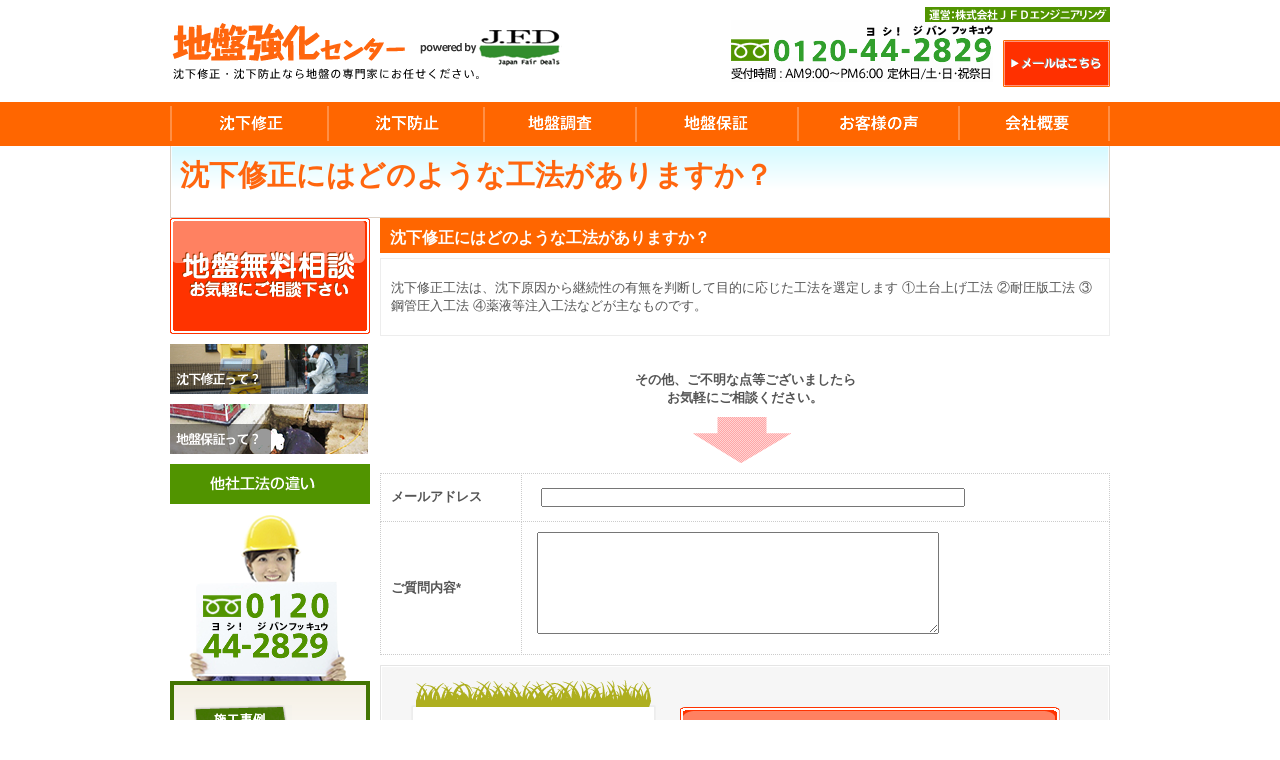

--- FILE ---
content_type: text/html; charset=UTF-8
request_url: https://www.jiban-kyouka.com/faq/%E6%B2%88%E4%B8%8B%E4%BF%AE%E6%AD%A3%E3%81%AB%E3%81%AF%E3%81%A9%E3%81%AE%E3%82%88%E3%81%86%E3%81%AA%E5%B7%A5%E6%B3%95%E3%81%8C%E3%81%82%E3%82%8A%E3%81%BE%E3%81%99%E3%81%8B%EF%BC%9F/
body_size: 22468
content:
<!doctype html>
<html lang="ja" class="no-js">
<head>
<meta charset="UTF-8">

<title>  沈下修正にはどのような工法がありますか？ : 沈下修正・地盤調査の地盤強化センター</title>
<!-- Google Tag Manager -->
<script>(function(w,d,s,l,i){w[l]=w[l]||[];w[l].push({'gtm.start':
new Date().getTime(),event:'gtm.js'});var f=d.getElementsByTagName(s)[0],
j=d.createElement(s),dl=l!='dataLayer'?'&l='+l:'';j.async=true;j.src=
'https://www.googletagmanager.com/gtm.js?id='+i+dl;f.parentNode.insertBefore(j,f);
})(window,document,'script','dataLayer','GTM-NK2RDRD');</script>
<!-- End Google Tag Manager -->
<meta property="og:image" content="https://www.jiban-kyouka.com/wp-content/themes/chinka/img/machseofb.png" />
<link href="//www.google-analytics.com" rel="dns-prefetch">
<link href="https://www.jiban-kyouka.com/wp-content/themes/chinka/img/favicon.ico" rel="shortcut icon">
<meta http-equiv="X-UA-Compatible" content="IE=edge,chrome=1">


<link rel='dns-prefetch' href='//ajax.googleapis.com' />
<link rel='dns-prefetch' href='//cdnjs.cloudflare.com' />
<link rel='dns-prefetch' href='//s.w.org' />
		<script type="text/javascript">
			window._wpemojiSettings = {"baseUrl":"https:\/\/s.w.org\/images\/core\/emoji\/11\/72x72\/","ext":".png","svgUrl":"https:\/\/s.w.org\/images\/core\/emoji\/11\/svg\/","svgExt":".svg","source":{"concatemoji":"https:\/\/www.jiban-kyouka.com\/wp-includes\/js\/wp-emoji-release.min.js?ver=4.9.26"}};
			!function(e,a,t){var n,r,o,i=a.createElement("canvas"),p=i.getContext&&i.getContext("2d");function s(e,t){var a=String.fromCharCode;p.clearRect(0,0,i.width,i.height),p.fillText(a.apply(this,e),0,0);e=i.toDataURL();return p.clearRect(0,0,i.width,i.height),p.fillText(a.apply(this,t),0,0),e===i.toDataURL()}function c(e){var t=a.createElement("script");t.src=e,t.defer=t.type="text/javascript",a.getElementsByTagName("head")[0].appendChild(t)}for(o=Array("flag","emoji"),t.supports={everything:!0,everythingExceptFlag:!0},r=0;r<o.length;r++)t.supports[o[r]]=function(e){if(!p||!p.fillText)return!1;switch(p.textBaseline="top",p.font="600 32px Arial",e){case"flag":return s([55356,56826,55356,56819],[55356,56826,8203,55356,56819])?!1:!s([55356,57332,56128,56423,56128,56418,56128,56421,56128,56430,56128,56423,56128,56447],[55356,57332,8203,56128,56423,8203,56128,56418,8203,56128,56421,8203,56128,56430,8203,56128,56423,8203,56128,56447]);case"emoji":return!s([55358,56760,9792,65039],[55358,56760,8203,9792,65039])}return!1}(o[r]),t.supports.everything=t.supports.everything&&t.supports[o[r]],"flag"!==o[r]&&(t.supports.everythingExceptFlag=t.supports.everythingExceptFlag&&t.supports[o[r]]);t.supports.everythingExceptFlag=t.supports.everythingExceptFlag&&!t.supports.flag,t.DOMReady=!1,t.readyCallback=function(){t.DOMReady=!0},t.supports.everything||(n=function(){t.readyCallback()},a.addEventListener?(a.addEventListener("DOMContentLoaded",n,!1),e.addEventListener("load",n,!1)):(e.attachEvent("onload",n),a.attachEvent("onreadystatechange",function(){"complete"===a.readyState&&t.readyCallback()})),(n=t.source||{}).concatemoji?c(n.concatemoji):n.wpemoji&&n.twemoji&&(c(n.twemoji),c(n.wpemoji)))}(window,document,window._wpemojiSettings);
		</script>
		<style type="text/css">
img.wp-smiley,
img.emoji {
	display: inline !important;
	border: none !important;
	box-shadow: none !important;
	height: 1em !important;
	width: 1em !important;
	margin: 0 .07em !important;
	vertical-align: -0.1em !important;
	background: none !important;
	padding: 0 !important;
}
</style>
<link rel='stylesheet' id='normalize-css'  href='https://www.jiban-kyouka.com/wp-content/themes/chinka/normalize.css?ver=1.0' media='all' />
<link rel='stylesheet' id='html5blank-css'  href='https://www.jiban-kyouka.com/wp-content/themes/chinka/style.css?ver=1.0' media='all' />
<script type='text/javascript' src='http://ajax.googleapis.com/ajax/libs/jquery/1.10.2/jquery.min.js?ver=1.9.1'></script>
<script type='text/javascript' src='http://cdnjs.cloudflare.com/ajax/libs/conditionizr.js/4.0.0/conditionizr.js?ver=4.0.0'></script>
<script type='text/javascript' src='http://cdnjs.cloudflare.com/ajax/libs/modernizr/2.7.1/modernizr.min.js?ver=2.6.2'></script>
<script type='text/javascript' src='https://www.jiban-kyouka.com/wp-content/themes/chinka/js/scripts.js?ver=1.0.0'></script>
<script type='text/javascript' src='https://www.jiban-kyouka.com/wp-content/themes/chinka/js/hover.js?ver=4.9.26'></script>
<script type='text/javascript' src='https://www.jiban-kyouka.com/wp-content/themes/chinka/js/bnr.js?ver=4.9.26'></script>
<script type='text/javascript' src='https://www.jiban-kyouka.com/wp-content/themes/chinka/js/scroll.js?ver=4.9.26'></script>
<script type='text/javascript' src='https://www.jiban-kyouka.com/wp-content/themes/chinka/js/jQueryAutoHeight.js?ver=4.9.26'></script>
<link rel='https://api.w.org/' href='https://www.jiban-kyouka.com/wp-json/' />
<link rel="alternate" type="application/json+oembed" href="https://www.jiban-kyouka.com/wp-json/oembed/1.0/embed?url=https%3A%2F%2Fwww.jiban-kyouka.com%2Ffaq%2F%25e6%25b2%2588%25e4%25b8%258b%25e4%25bf%25ae%25e6%25ad%25a3%25e3%2581%25ab%25e3%2581%25af%25e3%2581%25a9%25e3%2581%25ae%25e3%2582%2588%25e3%2581%2586%25e3%2581%25aa%25e5%25b7%25a5%25e6%25b3%2595%25e3%2581%258c%25e3%2581%2582%25e3%2582%258a%25e3%2581%25be%25e3%2581%2599%25e3%2581%258b%25ef%25bc%259f%2F" />
<link rel="alternate" type="text/xml+oembed" href="https://www.jiban-kyouka.com/wp-json/oembed/1.0/embed?url=https%3A%2F%2Fwww.jiban-kyouka.com%2Ffaq%2F%25e6%25b2%2588%25e4%25b8%258b%25e4%25bf%25ae%25e6%25ad%25a3%25e3%2581%25ab%25e3%2581%25af%25e3%2581%25a9%25e3%2581%25ae%25e3%2582%2588%25e3%2581%2586%25e3%2581%25aa%25e5%25b7%25a5%25e6%25b3%2595%25e3%2581%258c%25e3%2581%2582%25e3%2582%258a%25e3%2581%25be%25e3%2581%2599%25e3%2581%258b%25ef%25bc%259f%2F&#038;format=xml" />
<link type="text/css" rel="stylesheet" href="https://www.jiban-kyouka.com/wp-content/themes/chinka/css/colorbox.css" />
<script>
// conditionizr.com
// configure environment tests
conditionizr.config({
assets: 'https://www.jiban-kyouka.com/wp-content/themes/chinka',
tests: {}
});
</script>

<script type="text/javascript" src="https://www.jiban-kyouka.com/wp-content/themes/chinka/js/jquery.timers-1.2.js"></script>
<script type="text/javascript" src="https://www.jiban-kyouka.com/wp-content/themes/chinka/js/jquery.easing.1.3.js"></script>
<script type="text/javascript" src="https://www.jiban-kyouka.com/wp-content/themes/chinka/js/jquery.MyThumbnail.js"></script>
<script type="text/javascript" src="https://www.jiban-kyouka.com/wp-content/themes/chinka/js/jquery.bgscroll.js"></script>
<script type="text/javascript" src="https://www.jiban-kyouka.com/wp-content/themes/chinka/js/slide.js"></script>
<script type="text/javascript" src="https://www.jiban-kyouka.com/wp-content/themes/chinka/js/jquery.colorbox.js"></script>
<script type="text/javascript" src="https://www.jiban-kyouka.com/wp-content/themes/chinka/js/imagesloaded.pkgd.min.js"></script>
<script type="text/javascript" src="https://www.jiban-kyouka.com/wp-content/themes/chinka/js/masonry.pkgd.min.js"></script>
<script type="text/javascript" src="https://www.jiban-kyouka.com/wp-content/themes/chinka/js/jquery.infinitescroll.js"></script>
<script type="text/javascript" src="https://www.jiban-kyouka.com/wp-content/themes/chinka/js/jQueryAutoHeight.js"></script>
<script type="text/javascript">
$(function(){
$('#worklist .waku').autoHeight();
$('header').bgscroll({scrollSpeed:50 , direction:'d' });

});


</script>

<script>
  (function(i,s,o,g,r,a,m){i['GoogleAnalyticsObject']=r;i[r]=i[r]||function(){
  (i[r].q=i[r].q||[]).push(arguments)},i[r].l=1*new Date();a=s.createElement(o),
  m=s.getElementsByTagName(o)[0];a.async=1;a.src=g;m.parentNode.insertBefore(a,m)
  })(window,document,'script','//www.google-analytics.com/analytics.js','ga');

  ga('create', 'UA-61328825-1', 'auto');
  ga('send', 'pageview');

</script>
<!-- Global site tag (gtag.js) - Google Ads: 952534814 --> 
    <script async src="https://www.googletagmanager.com/gtag/js?id=AW-952534814"></script> 
    <script> window.dataLayer = window.dataLayer || []; function gtag(){dataLayer.push(arguments);} gtag('js', new Date()); gtag('config', 'AW-952534814'); 
    </script> 
    
<link rel='stylesheet' id='html5blank-css'  href='https://www.jiban-kyouka.com/wp-content/themes/chinka/style2.css' media='all' />
</head>
<body id="underpage">
<!-- Google Tag Manager (noscript) -->
<noscript><iframe src="https://www.googletagmanager.com/ns.html?id=GTM-NK2RDRD"
height="0" width="0" style="display:none;visibility:hidden"></iframe></noscript>
<!-- End Google Tag Manager (noscript) -->
<!-- header -->

<header role="banner" id="header">
<div id="headerInner">
<h1 id="logo"><a href="https://www.jiban-kyouka.com/"><img src="https://www.jiban-kyouka.com/wp-content/themes/chinka/img/common/bnr_logo.png" alt="家の傾きを治す、地盤強化センター" /></a></h1>
<p id="powered"><a href="https://www.jiban-kyouka.com/company"><img src="https://www.jiban-kyouka.com/wp-content/themes/chinka/img/common/bnr_jfd.png" alt="JFDエンジニアリング"/></a></p>
<ul id="gNav">
<li><a href="https://www.jiban-kyouka.com/chinka"><img src="https://www.jiban-kyouka.com/wp-content/themes/chinka/img/new/nav_1_d.png" alt="沈下修正" /></a></li>
<li><a href="https://www.jiban-kyouka.com/prevention"><img src="https://www.jiban-kyouka.com/wp-content/themes/chinka/img/new/nav_2_d.png" alt="沈下防止" /></a></li>
<li><a href="https://www.jiban-kyouka.com/diagnosis"><img src="https://www.jiban-kyouka.com/wp-content/themes/chinka/img/new/nav_3_d.png" alt="住宅診断" /></a></li>
<li><a href="https://www.jiban-kyouka.com/guarantee"><img src="https://www.jiban-kyouka.com/wp-content/themes/chinka/img/new/nav_4_d.png" alt="地盤保証" /></a></li>
<li><a href="https://www.jiban-kyouka.com/voice"><img src="https://www.jiban-kyouka.com/wp-content/themes/chinka/img/new/nav_5_d.png" alt="お客様の声" /></a></li>
<li><a href="https://www.jiban-kyouka.com/company"><img src="https://www.jiban-kyouka.com/wp-content/themes/chinka/img/new/nav_6_d.png" alt="会社概要" /></a></li>

</ul>
<!--/#gNav-->
<p id="management"><a href="http://www.jiban-kyouka.com/company"><img src="https://www.jiban-kyouka.com/wp-content/themes/chinka/img/common/bnr_management.png" alt="株式会社JFDエンジニアリング" /></a></p>

<ul id="helper">
<li><img src="https://www.jiban-kyouka.com/wp-content/themes/chinka/img/new/img_tel.png" alt="沈下修正無料相談" /></li>
<li class="mail"><a href="https://www.jiban-kyouka.com/inquiry"><img src="https://www.jiban-kyouka.com/wp-content/themes/chinka/img/new/bnr_mail.png" alt="沈下修正メール" /></a></li>
</ul>
<!--/#helper-->
</div>
</header>
<!-- /header -->
<!--/#header-->
<div id="underhead">
<h2>沈下修正にはどのような工法がありますか？</h2><p></p>
</div>



	


<!-- wrapper -->
<div id="wrapper">

<main role="main">
<section id="single">

	
		<!-- article -->
		<article id="post-422" class="post-422 faq type-faq status-publish format-standard hentry">

			<!-- post thumbnail -->
						<!-- /post thumbnail -->

<div id="undersection">
			<!-- post title -->
			<h3 class="contents-head">
			沈下修正にはどのような工法がありますか？			</h3>
			<!-- /post title -->
</div>

<div class="post-body">
			<!-- post details -->
												<!-- /post details -->

			<div class="pcontent"><p>
沈下修正工法は、沈下原因から継続性の有無を判断して目的に応じた工法を選定します ①土台上げ工法 ②耐圧版工法 ③鋼管圧入工法 ④薬液等注入工法などが主なものです。</p>
</div>

			
				

			
			
		</article>
		<!-- /article -->


	<p class="center" style="padding-top:20px;font-weight:bold">その他、ご不明な点等ございましたら<br />お気軽にご相談ください。<br /><img src="https://www.jiban-kyouka.com/wp-content/themes/chinka/img/under/faqarrow.png" alt="faq" /></p>
		<div id="mw_wp_form_mw-wp-form-388" class="mw_wp_form mw_wp_form_input  ">
					<form method="post" action="" enctype="multipart/form-data"><table class="row-table-01">
<tr>
<th>メールアドレス</th>
<td>
<input type="text" name="mail" size="60" value="" />
</td>
</tr>
<tr>
<th>ご質問内容*</th>
<td>
<textarea name="qa" cols="50" rows="5" ></textarea>
</td>
</tr>
</table>
<div class="submitbg row">
<p>
<img alt="img_inquiry" src="https://www.jiban-kyouka.com/wp-content/themes/chinka/img/common/img_foot-tel.png">
</p>
<p class="submit">
<input class="sub" type="image" alt="送信する" src="/wp-content/themes/chinka/img/under/faqsubmit.png">
</p>
</div><input type="hidden" name="mw-wp-form-form-id" value="388" /><input type="hidden" name="mw_wp_form_token" value="a8e0d7e5a4c9b9e6297787a3541d3dce14e4435e14550189911111f19d3bbcfe" /></form>
				<!-- end .mw_wp_form --></div>

	
	
</section>
</main>

<!-- sidebar -->
<aside id="sidebar" role="complementary">

<ul>
<li><a href="https://www.jiban-kyouka.com/inquiry"><img src="https://www.jiban-kyouka.com/wp-content/themes/chinka//img/common/bnr_side-consul.png" alt="地盤無料相談" /></a></li>
<li><a href="https://www.jiban-kyouka.com/chinka"><img src="https://www.jiban-kyouka.com/wp-content/themes/chinka//img/common/bnr_side-chinka.png" alt="沈下修正" /></a></li>
<li><a href="https://www.jiban-kyouka.com/guarantee"><img src="https://www.jiban-kyouka.com/wp-content/themes/chinka//img/common/bnr_side-guarantee.png" alt="地盤保証" /></a></li>
<li><a href="https://www.jiban-kyouka.com/chinka/method"><img src="https://www.jiban-kyouka.com/wp-content/themes/chinka//img/common/bnr_side-kouhou.png" alt="他社工法の違い" /></a></li>
<!--<li><a href="https://www.jiban-kyouka.com/shindan/"><img src="https://www.jiban-kyouka.com/wp-content/themes/chinka//img/common/bnr_sindanreform.png" alt="地盤診断" /></a></li>-->
</ul>

<p><img src="https://www.jiban-kyouka.com/wp-content/themes/chinka/img/common/img_side-tel.png" alt="電話相談" width="200" height="167" /></p>
<div id="voiceS">
<dl>

<dt><img src="https://www.jiban-kyouka.com/wp-content/themes/chinka/img/common/tit_side-sekou.png" alt="施工事例" /></dt>

<dd><a href="https://www.jiban-kyouka.com/case/case08/">岡崎市 家屋北側通路 地盤補強工事</a></dd>

<dd><a href="https://www.jiban-kyouka.com/case/case07/">大阪市 家屋沈下修正工事</a></dd>

<dd><a href="https://www.jiban-kyouka.com/case/case06/">堺市 家屋沈下修正工事</a></dd>

<dd><a href="https://www.jiban-kyouka.com/case/case05/">箕面市 家屋沈下修正工事</a></dd>

<dd><a href="https://www.jiban-kyouka.com/case/case04/">吾妻郡 家屋沈下修正工事</a></dd>





<dt><img src="https://www.jiban-kyouka.com/wp-content/themes/chinka/img/common/tit_side-voice.png" alt="お客様の声" /></dt>

<dd><a href="https://www.jiban-kyouka.com/voice/%e6%80%9d%e3%81%a3%e3%81%9f%e3%82%88%e3%82%8a%e3%82%82%e5%ae%89%e3%81%84%e8%b2%bb%e7%94%a8%e3%81%a7%e6%b2%88%e4%b8%8b%e4%bf%ae%e6%ad%a3%e3%81%8c%e5%87%ba%e6%9d%a5%e3%81%be%e3%81%97%e3%81%9f%e3%80%82/">思ったよりも安い費用で沈下修正が出来ました。</a></dd>

<dd><a href="https://www.jiban-kyouka.com/voice/%e5%9c%b0%e7%9b%a4%e4%bf%9d%e8%a8%bc%e3%82%82%e4%bb%98%e3%81%84%e3%81%a6%e5%ae%89%e5%bf%83%e3%81%a7%e3%81%99%e3%80%82/">地盤保証も付いて安心です。</a></dd>

<dd><a href="https://www.jiban-kyouka.com/voice/%e4%b8%80%e6%99%82%e7%9a%84%e3%81%ab%e5%bc%95%e8%b6%8a%e3%81%97%e3%81%97%e3%81%aa%e3%81%8f%e3%81%a6%e3%82%82%e8%89%af%e3%81%84%e3%81%a8%e3%81%93%e3%82%8d%e3%82%92%e9%81%b8%e3%81%b3%e3%81%be%e3%81%97/">一時的に引越ししなくても良いところを選びました。</a></dd>

<dd><a href="https://www.jiban-kyouka.com/voice/%e8%87%aa%e5%88%86%e3%81%ab%e5%90%88%e3%81%a3%e3%81%9f%e3%83%97%e3%83%a9%e3%83%b3%e3%81%a7%e5%a4%a7%e6%ba%80%e8%b6%b3%e3%81%a7%e3%81%99%e3%80%82/">自分に合ったプランで大満足です。</a></dd>

<dd><a href="https://www.jiban-kyouka.com/voice/%e6%96%bd%e5%b7%a5%e7%b5%90%e6%9e%9c%e3%82%84%e5%af%be%e5%bf%9c%e3%81%ab%e6%ba%80%e8%b6%b3/">施工結果や対応に満足</a></dd>

<!--/#voiceS-->
<dt><img src="https://www.jiban-kyouka.com/wp-content/themes/chinka/img/common/tit_side-qa.png" alt="よくある質問" /></dt>

<dd><a href="https://www.jiban-kyouka.com/faq/%e5%9c%b0%e5%90%8d%e3%81%a8%e5%9c%b0%e7%9b%a4%e3%81%ae%e9%96%a2%e4%bf%82%e3%81%af%ef%bc%9f/">地名と地盤の関係は？</a></dd>

<dd><a href="https://www.jiban-kyouka.com/faq/%e6%b6%b2%e7%8a%b6%e5%8c%96%e5%af%be%e7%ad%96%e3%81%ab%e3%81%af%e3%81%a9%e3%81%ae%e3%82%88%e3%81%86%e3%81%aa%e5%b7%a5%e6%b3%95%e3%81%8c%e3%81%82%e3%82%8a%e3%81%be%e3%81%99%e3%81%8b%ef%bc%9f/">液状化対策にはどのような工法がありますか？</a></dd>

<dd><a href="https://www.jiban-kyouka.com/faq/%e5%9f%ba%e7%a4%8e%e8%ba%af%e4%bd%93%e4%bf%ae%e5%be%a9%e3%81%ab%e3%81%af%e3%81%a9%e3%81%ae%e3%82%88%e3%81%86%e3%81%aa%e5%b7%a5%e6%b3%95%e3%81%8c%e3%81%82%e3%82%8a%e3%81%be%e3%81%99%e3%81%8b%ef%bc%9f/">基礎躯体修復にはどのような工法がありますか？</a></dd>

<dd><a href="https://www.jiban-kyouka.com/faq/%e6%b2%88%e4%b8%8b%e4%bf%ae%e6%ad%a3%e5%be%8c%e5%86%8d%e6%b2%88%e4%b8%8b%e3%81%ae%e5%bf%83%e9%85%8d%e3%81%af%e3%81%82%e3%82%8a%e3%81%be%e3%81%9b%e3%82%93%e3%81%8b/">沈下修正後再沈下の心配はありませんか?</a></dd>

<dd><a href="https://www.jiban-kyouka.com/faq/%e6%b2%88%e4%b8%8b%e4%bf%ae%e6%ad%a3%e3%81%ab%e3%81%af%e3%81%a9%e3%81%ae%e3%82%88%e3%81%86%e3%81%aa%e5%b7%a5%e6%b3%95%e3%81%8c%e3%81%82%e3%82%8a%e3%81%be%e3%81%99%e3%81%8b%ef%bc%9f/">沈下修正にはどのような工法がありますか？</a></dd>
</dl>
</div>
<!--/#qa-->
</aside>

<!-- /sidebar -->
</div>


</div>





<!-- footer -->
<footer id="footer" role="contentinfo">
<div id="footerInner">
家の傾きを防ぎ、修正もできる地盤強化センターをご活用下さいませ
<ul>
<li><a href="https://www.jiban-kyouka.com/chinka"><img src="https://www.jiban-kyouka.com/wp-content/themes/chinka/img/common/bnr_foot_chinka.png" alt="沈下修正" /></a></li>
<li><a href="https://www.jiban-kyouka.com/prevention"><img src="https://www.jiban-kyouka.com/wp-content/themes/chinka/img/common/bnr_foot_prevention.png" alt="沈下防止" /></a></li>
<li><a href="https://www.jiban-kyouka.com/diagnosis"><img src="https://www.jiban-kyouka.com/wp-content/themes/chinka/img/common/bnr_foot_diagnosis.png" alt="住宅診断" /></a></li>
<li><a href="https://www.jiban-kyouka.com/guarantee"><img src="https://www.jiban-kyouka.com/wp-content/themes/chinka/img/common/bnr_foot_guarantee.png" alt="地盤保証" /></a></li>
<li><a href="https://www.jiban-kyouka.com/voice"><img src="https://www.jiban-kyouka.com/wp-content/themes/chinka/img/common/bnr_foot_voice.png" alt="お客様の声" /></a></li>
<li><a href="https://www.jiban-kyouka.com/company"><img src="https://www.jiban-kyouka.com/wp-content/themes/chinka/img/common/bnr_foot_company.png" alt="会社概要" /></a></li>
</ul>
<p class="fmenu"><a href="https://www.jiban-kyouka.com/inquiry"><img src="https://www.jiban-kyouka.com/wp-content/themes/chinka/img/common/bnr_foot_inquiry.png" alt="地盤無料相談・お問合せ" /></a><a href="http://www.jfd.jp/"><img src="https://www.jiban-kyouka.com/wp-content/themes/chinka/img/common/bnr_foot_jfd.png" alt="JFD" /</a></p>

<p id="top"><a href="#header"><img src="https://www.jiban-kyouka.com/wp-content/themes/chinka/img/common/bnr_top.png" alt="このページの上部へ"  /></a></p>
</div>
<!--/#footerInner-->


</footer>
<!-- /footer -->
<link rel='stylesheet' id='mw-wp-form-css'  href='https://www.jiban-kyouka.com/wp-content/plugins/mw-wp-form/css/style.css?ver=4.9.26' media='all' />
<script type='text/javascript' src='https://www.jiban-kyouka.com/wp-includes/js/comment-reply.min.js?ver=4.9.26'></script>
<script type='text/javascript' src='https://www.jiban-kyouka.com/wp-includes/js/wp-embed.min.js?ver=4.9.26'></script>
<script type='text/javascript' src='https://www.jiban-kyouka.com/wp-content/plugins/mw-wp-form/js/form.js?ver=4.9.26'></script>


<script type="text/javascript" src="http://www.jiban-kyouka.com/heat/js/clickheat.js"></script><noscript><p><a href="http://www.dugwood.com/index.html">CMS</a></p></noscript><script type="text/javascript"><!--
clickHeatSite = '';clickHeatGroup = encodeURIComponent(window.location.pathname+window.location.search);clickHeatServer = 'http://www.jiban-kyouka.com/heat/click.php';initClickHeat(); //-->
</script>


<!-- リマーケティング タグの Google コード -->
<!--------------------------------------------------
リマーケティング タグは、個人を特定できる情報と関連付けることも、デリケートなカテゴリに属するページに設置することも許可されません。タグの設定方法については、こちらのページをご覧ください。
http://google.com/ads/remarketingsetup
--------------------------------------------------->
<script type="text/javascript">
/* <![CDATA[ */
var google_conversion_id = 952534814;
var google_custom_params = window.google_tag_params;
var google_remarketing_only = true;
/* ]]> */
</script>
<script type="text/javascript" src="//www.googleadservices.com/pagead/conversion.js">
</script>
<noscript>
<div style="display:inline;">
<img height="1" width="1" style="border-style:none;" alt="" src="//googleads.g.doubleclick.net/pagead/viewthroughconversion/952534814/?value=0&amp;guid=ON&amp;script=0"/>
</div>
</noscript>

<!-- ヒートマップ分析用 コード -->
<script type="text/javascript">
	  window._pt_lt = new Date().getTime();
	  window._pt_sp_2 = [];
	  _pt_sp_2.push('setAccount,33cb588e');
	  var _protocol = (("https:" == document.location.protocol) ? " https://" : " http://");
	  (function() {
		var atag = document.createElement('script'); atag.type = 'text/javascript'; atag.async = true;
		atag.src = _protocol + 'js.ptengine.jp/pta.js';
		var stag = document.createElement('script'); stag.type = 'text/javascript'; stag.async = true;
		stag.src = _protocol + 'js.ptengine.jp/pts.js';
		var s = document.getElementsByTagName('script')[0]; 
		s.parentNode.insertBefore(atag, s);s.parentNode.insertBefore(stag, s);
	  })();
</script>
        
	


</body>
</html>


--- FILE ---
content_type: text/css
request_url: https://www.jiban-kyouka.com/wp-content/themes/chinka/style.css?ver=1.0
body_size: 45985
content:
@charset "utf-8";
/* CSS Document */

/*
Theme Name: PC

Version: 1.3
Text Domain: pc

*/

*{
   margin : 0;
   padding : 0;
}

body,
h4,
h5,
h6,
select,
textarea {
	color: #555;
	font-family: 'Lucida Grande', 'Lucida Sans Unicode', 'Hiragino Kaku Gothic Pro', 'ヒラギノ角ゴ Pro W3', メイリオ, Meiryo, 'ＭＳ Ｐゴシック', Helvetica, Arial, Verdana, sans-serif;
	font-size: 12px;
	font-weight: normal;
	letter-spacing: 1.7;
	text-decoration:none;
	margin: 0;
	padding: 0;	
}
h1, h2, h3{
	padding: 0;
	margin: 0;
}


a img {
	padding: 0;
	margin: 0;
	border: none;
}
img{
	padding: 0;
	margin: 0;
	border: none;
	vertical-align:bottom;
}
.center{
	text-align: center;
}
.bold{
	font-weight: bold;
}



/* common list
------------------------------------------------------------ */

img.grow {
	-webkit-transition:0.3s ease-in-out;
	-moz-transition:0.3s ease-in-out;
	-ms-transition:0.3s ease-in-out;
	-o-transition:0.3s ease-in-out;
	transition:0.3s ease-in-out;
}

img.grow:hover {
	-webkit-transform:scale(1.1,1.1);
	-moz-transform:scale(1.1,1.1);
	-ms-transform:scale(1.1,1.1);
	-o-transform:scale(1.1,1.1);
	transform:scale(1.1,1.1);
	filter:alpha(opacity=70);
	-moz-opacity: 0.7;
	opacity: 0.7;
}


li{
	list-style: none;
}
.number li{
	list-style: outside;
	list-style-type:decimal;	
	margin-left: 1.5em;
	padding-bottom: 10px;
}
.number ol li{
	list-style: inside;
	padding-bottom: 5px;
}

.social {
  display: inline-block;
  height: 30px;
  overflow: hidden;
  text-align: left;
  vertical-align: bottom;
}

.hatena {
  float: left;
  width: 62px;
  height: 30px;
  overflow: hidden;
}

.twitter {
  float: left;
  width: 100px;
  height: 30px;
  overflow:hidden;
}

.facebook {
  float: left;
  width: 115px;
  height: 25px;
  line-height: 20px;
  overflow: hidden;
}


/* common float
------------------------------------------------------------ */
.left{
	float: left;
}
.right{
	float: right;
}
.leftinner{
	float: left;
}
.rightinner{
	float: right;
}
.leftinner2{
	float: left;
}
.rightinner2{
	float: right;
}
.clr:after{
	content:"";
	display:block;
	height:0px;
	clear:both;
	overflow:hidden;
}


/* common pagination
------------------------------------------------------------ */
.breadcrumb{
	width: 970px;
	margin: 0 auto;

	margin-bottom: 20px;

}

.breadcrumb a{
	text-decoration: underline;
	background: none;
}

.pagination{
	font-size: 220%;
	text-align: center;
	
}

.pagination a {
	padding: 2px 5px 2px 5px;
	margin: 2px;
	border: 1px solid #EEE;
	text-decoration: none; /* no underline */
	color: #036CB4;
}

.pagination .current{
	padding: 2px 5px 2px 5px;
	margin: 2px;
	border: 1px solid #EEE;
	text-decoration: none; /* no underline */
	background-color: #F7FBFF;
	
}

.pagination a:hover, .pagination a:active {
	border: 1px solid #999;
	color: #666;
}
a:hover{
	cursor: pointer;
}

.pagination .disabled {
	padding: 2px 5px 2px 5px;
	margin: 2px;
	border: 1px solid #EEE;
	color: #DDD;
}

.pagination2{
	font-size: 120%;
	text-align: center;
	
}

.pagination2 a {
	padding: 2px 5px 2px 5px;
	margin: 2px;
	border: 1px solid #EEE;
	text-decoration: none; /* no underline */
	color: #036CB4;
}

.pagination2 .current{
	padding: 2px 5px 2px 5px;
	margin: 2px;
	border: 1px solid #EEE;
	text-decoration: none; /* no underline */
	background-color: #F7FBFF;
	
}

.pagination2 a:hover, .pagination2 a:active {
	border: 1px solid #999;
	color: #666;
}

.pagination2 .disabled {
	padding: 2px 5px 2px 5px;
	margin: 2px;
	border: 1px solid #EEE;
	color: #DDD;
}

.more,.close{
	cursor: pointer;
}

#headmenu{
	display: none;
	width: 100%;
	position:fixed;
	background-color: #fff;
	top:0px;
	padding-top: 10px;
	z-index: 50;
}
#sidemenu{
	display: none;
	position:fixed;
	top:110px;
	background-color: #fff;
	padding-top: 20px;
	width: 170px;
	z-index: 10;
	cursor: pointer;
}
#searchside #sidemenu{
	display: none;
	position:fixed;
	top:70px;
	background-color: #fff;
	padding-top: 20px;
	width: 170px;
	z-index: 10;
	cursor: pointer;
}

/* common box
------------------------------------------------------------ */

.sbox{
	background:#f4f9fe;
	/*border:1px solid  #ededed;*/
	padding: 5px;
	margin-bottom: 10px;
	border: 1px solid #EDEDED;
}
.sbox h4{
	color:#66A3D3;
}

.sbox p{
	color:#678197;
}
/*table*/
.tbl{
	margin-bottom: 20px;
}
.tbl table{
	width: 100%;
	margin-bottom: 20px;
	
}

.tbl th{
	padding: 15px;
	border: solid 1px #ddd;	
	background-color: #f7f7f7;
}
.tbl td{
	padding: 15px;
	background-color: #fff;
	border: solid 1px #ddd;
}
.tbl .field{

}
#companyname,#name,#mail{
	border: solid 1px #ddd;
	width: 700px;
	padding: 5px;
	font-size: 150%;
}
#textarea{
	padding: 5px;
	border: solid 1px #ddd;
	width: 700px;
	height: 250px;
	font-size: 150%;	
}
.bt2 {
	font-size:15px;
	font-family:Arial;
	font-weight:normal;
	-moz-border-radius:20px;
	-webkit-border-radius:20px;
	border-radius:20px;
	border:1px solid #dcdcdc;
	padding:6px 50px;
	text-decoration:none;
	background:-moz-linear-gradient( center top, #f9f9f9 5%, #e9e9e9 100% );
	background:-ms-linear-gradient( top, #f9f9f9 5%, #e9e9e9 100% );
	filter:progid:DXImageTransform.Microsoft.gradient(startColorstr='#f9f9f9', endColorstr='#e9e9e9');
	background:-webkit-gradient( linear, left top, left bottom, color-stop(5%, #f9f9f9), color-stop(100%, #e9e9e9) );
	background-color:#f9f9f9;
	color:#666666;
	display:inline-block;
	text-shadow:1px 1px 0px #ffffff;
 	-webkit-box-shadow:inset 0px 1px 2px 1px #ffffff;
 	-moz-box-shadow:inset 0px 1px 2px 1px #ffffff;
 	box-shadow:inset 0px 1px 2px 1px #ffffff;
}.bt2:hover {
	background:-moz-linear-gradient( center top, #e9e9e9 5%, #f9f9f9 100% );
	background:-ms-linear-gradient( top, #e9e9e9 5%, #f9f9f9 100% );
	filter:progid:DXImageTransform.Microsoft.gradient(startColorstr='#e9e9e9', endColorstr='#f9f9f9');
	background:-webkit-gradient( linear, left top, left bottom, color-stop(5%, #e9e9e9), color-stop(100%, #f9f9f9) );
	background-color:#e9e9e9;
}.bt2:active {
	position:relative;
	top:1px;
}

/* common padding margin
------------------------------------------------------------ */

.pb5{
	padding-bottom: 5px;	
}
.pb10{
	padding-bottom: 10px;	
}
.pb20{
	padding-bottom: 20px;
}
.pb30{
	padding-bottom: 30px;
}
.pt10{
	padding-top: 10px;
}
.pt20{
	padding-top: 20px;
}
.pr10{
	padding-right: 20px;
}
.mr5{
	margin-right: 5px;	
}
.mt10{
	margin-top: 10px;	
}

/* common text
------------------------------------------------------------ */

.big{
	font-size: 150%;
}
.small{
	font-size: 80%;
}
.red{
	font-color: #ff4444;
}
.green{
	color: #008C23;
}
.red{
	color: red;
}
.size2{
	font-weight: bold;
	font-size: 110%;
}

.bold{
	font-weight: bold;
}
.indent{
	margin-left: -0.5em;
}

a{
	color: #0059B2;
	text-decoration: none;
}
a:hover{
	color: #004088;
	text-decoration: underline;
}
a:active{
	color: #0059B2;
}

a:focus{
	outline: none;
}
.cen{
	text-align: center;
}
.tleft{
	text-align: left;
}
.tright{
	text-align: right;
}

/* common size
------------------------------------------------------------ */
.w45 {
	width:45%;
}
.w100 {
	width:100%;
}

/* common button
------------------------------------------------------------ */
.brownbt{
	color: #fff;
	text-align: center;
	background-color: #B26602;
	border-color:rgb(238,238,238);
	border-width:1px;
/* Firefox v1.0+ */
	-moz-border-radius:4px;
/* Safari v3.0+ and by Chrome v0.2+ */
	-webkit-border-radius:4px;
/* Firefox v4.0+ , Safari v5.0+ , Chrome v4.0+ , Opera v10.5+  and by IE v9.0+ */
	border-radius:4px;
	border-style:solid;
}
.redbt{
	color: #fff;
	text-align: center;
	background-color: #f32020;
	border-color:rgb(238,238,238);
	border-width:1px;
/* Firefox v1.0+ */
	-moz-border-radius:4px;
/* Safari v3.0+ and by Chrome v0.2+ */
	-webkit-border-radius:4px;
/* Firefox v4.0+ , Safari v5.0+ , Chrome v4.0+ , Opera v10.5+  and by IE v9.0+ */
	border-radius:4px;
	border-style:solid;
}


.btmore {
  background-color:#FA7A3F;
  background-position:initial initial;
  background-repeat:initial initial;
  border:1px solid #FFAA71;
  border-bottom-left-radius:2px;
  border-bottom-right-radius:2px;
  border-top-left-radius:2px;
  border-top-right-radius:2px;
  color:#FFFFFF;
  display:inline-block;
  font-family:Verdana;
  font-size:13px;
  font-weight:normal;
  padding:1px 10px;
  text-decoration:none;
}

.return{
	width:300px;
	margin:0 auto;
	height:50px;
	color:#fff;
	background-color:#FA7A3F;
	border-bottom-left-radius:2px;
	border-bottom-right-radius:2px;
	border-top-left-radius:2px;
	border-top-right-radius:2px;
	margin-bottom:20px; 
	font-size:200%;
	text-align:center;
	padding-top:10px;
}


a .btdetail{
	color: #fff;
}
.btlink {
	padding-top: 10px;
}

.btlink a,.btlink a:hover{
	color: #fff;
	text-decoration: none;
}
.box li{
	cursor: pointer;
}
.box li a{
	text-decoration: none;

}

/* form
------------------------------------------------------------ */
label {
	display: inline;
}

.regular-checkbox,.big-checkbox {
	display: none;
}

.regular-checkbox + label {
	background-color: #fff;
	border: 2px solid #BBBBBB;
	padding: 7px;
	display: inline-block;
	position: relative;
}

.regular-checkbox + label:active, .regular-checkbox:checked + label:active {

}

.regular-checkbox:checked + label:after {
	content: '\2714';
	font-size: 18px;
	position: absolute;
	top: -8px;
	left: 0px;
	color: #32993B;
}


.big-checkbox + label {
	background-color: #fff;
	border: 2px solid #BBBBBB;
	padding: 7px;
	display: inline-block;
	position: relative;
	width: 17px;
	height: 17px;
}


.big-checkbox:checked + label:after {
	content: '\2714';
	font-size: 35px;
	position: absolute;
	top: -12px;
	left: 0px;
	color: #32993B;
}

.tag {
	font-family: Arial, sans-serif;
	width: 200px;
	position: relative;
	top: 5px;
	font-weight: bold;
	text-transform: uppercase;
	display: block;
	float: left;
}

.radio-1 {
	width: 193px;
}

.button-holder {
	float: left;
}

/* RADIO */

.regular-radio {
	display: none;
}

.regular-radio + label {
	-webkit-appearance: none;
	background-color: #fafafa;
	border: 1px solid #cacece;
	padding: 9px;
	border-radius: 50px;
	display: inline-block;
	position: relative;
}

.regular-radio:checked + label:after {
	content: ' ';
	width: 12px;
	height: 12px;
	border-radius: 50px;
	position: absolute;
	top: 3px;
	background: #99a1a7;
	text-shadow: 0px;
	left: 3px;
	font-size: 32px;
}

.regular-radio:checked + label {
	background-color: #e9ecee;
	color: #99a1a7;
	border: 1px solid #adb8c0;

}

.regular-radio + label:active, .regular-radio:checked + label:active {

}

.big-radio + label {
	padding: 16px;
}

.big-radio:checked + label:after {
	width: 24px;
	height: 24px;
	left: 4px;
	top: 4px;
}

/* layuout
------------------------------------------------------------------------------------------------------------------------------------ */
body{
	background: #FFFFFF;
}


header{
	margin: 0 auto;
	/*margin-bottom: 20px;*/
}

#wrapper{
	width: 940px;
	margin: 0 auto;
}
#wrapper:after{
	content:"";
	display:block;
	height:0px;
	clear:both;
	overflow:hidden;
}
main{
	width:730px;
	float: right;
	padding-bottom: 20px;
}



@charset "UTF-8";
/**
 * スケルトンスタイルシート
 */
/* tags
----------------------------------------------- */
body {
	font-size:small;
}
td{
	padding:5px;
}
input {
	margin:3px;
}
img {
	border:none;
}
/* Page
----------------------------------------------- */
#Page {
	width:900px;
	margin:0 auto;
	text-align: left;
}
/* Alfa, Beta
----------------------------------------------- */
#Alfa,
#Beta {
	position: relative;
	float:left;
	display: inline;
	background-color: #fefefe;
}
#Alfa {
	width:646px;
	left:0px;
	padding-bottom:50px;
}
#Beta {
	width:234px;
	left:0px;
	padding-left:20px;
	padding-bottom:50px;
}
/* Header
----------------------------------------------- */
#Header {
	text-align: left;
}
#Header .search-box {
	float: right;
}
/* Footer
----------------------------------------------- */
#Footer {
	text-align: center;
	font-size: x-small;

}
#footer{
		border-top: solid 1px #ccc;
		padding-top: 20px;
}
/* GlobalMenus
----------------------------------------------- */
#GlobalMenus {
	margin:40px auto 40px 0;
}
#GlobalMenus ul{
	padding:0;
	margin:0;
}
#GlobalMenus li{
	float: left;
	margin-right:20px;
	list-style: none;
	font-size: medium;
	font-weight: bold;
	margin-left:0;
	padding-left:0;
}
/* Navigation
----------------------------------------------- */
#Navigation {
	margin-bottom: 20px;
}
/* widget
----------------------------------------------- */
.widget h2 {
	font-size:small;
}
/* clearfix
----------------------------------------------- */
.clearfix:after {
	content: ".";
	display: block;
	height: 0;
	clear: both;
	visibility: hidden;
}
.clearfix {
	display: inline-block;
}
* html .clearfix {
	height: 1%;
}
.clearfix {
	display: block;
}
/* .pagination
---------------------------------------------------*/
.pagination .disabled {
	display:none;
}
.pagination .number,
.pagination .prev,
.pagination .next,
.pagination .current{
	padding:5px 8px;
	border:1px solid #e2e2e2;
	margin:0 2px;
}
/* list-num
---------------------------------------------------*/
.list-num {
	text-align: right;
}
/* 検索
---------------------------------------------------*/
.search-box {
	text-align: center;
}
.search-result {
	text-align: right;
}
@charset "UTF-8";

/* container
-------------------------------------------------------------------------------- */

#toppage{
	background-image:url(img/common/bg.png);
	background-repeat: repeat-x;

}
#underpage{
	background-image:url(img/common/bgu.png);
	background-repeat: repeat-x;
}



#topimg{
	width: 940px;
	margin: 0 auto;
	margin-bottom: 10px;
}

/* header
-------------------------------------------------------------------------------- */

#management{
position: absolute;
top:7px;
right:0px;
}

#header {

}

#headerInner {
	width: 940px;
	margin: 0 auto;
	text-align: left;
	position: relative;
}


/* logo */
#logo {
	padding: 15px 0 12px 0;
}


#powered{
position: absolute;
top:28px;
left:250px;
}


/* global-navi */

#gNav {
	margin-top: 5px;
}




#gNav:after {
	content: "";
	display: block;
	height: 0px;
	clear: both;
	overflow: hidden;
}

#gNav li {
	float: left;
}

#gNav li a {	
	text-align: center;
	display: block;
}

/* helper and more */

#helper {
	position: absolute;
	right:0px;
	top:20px;	
}

#helper:after {
	content: "";
	display: block;
	height: 0px;
	clear: both;
	overflow: hidden;
}

#helper li {
	float: left;
}
#helper .mail{
	padding:20px 0 0 10px;
}




/* wrapper
-------------------------------------------------------------------------------- */

#wrapper {
	width: 940px;
	min-height: 30em;
	height: auto!important;
	height: 30em;
	margin: 0 auto;
	border-top: none;
	border-bottom: none;

}
#wrapper:after {
	content: "";
	display: block;
	height: 0px;
	clear: both;
	overflow: hidden;
}

/* content
-------------------------------------------------------------------------------- */

#content {
	width: 730px;
	text-align: left;
	/*background: #E4F1F1;*/
	float: right;
	position: relative;
	padding: 0 0 70px 0;
}


.show{
	position: absolute;
	right: 0px;
}

.sectionB{
	width: 732px;
	position: relative;
	margin-bottom: 10px;
}
.sectionB:after{
	content: "";
	display: block;
	height: 0px;
	clear: both;
	overflow: hidden;
}


.startBt{
	position: absolute;
	top:0px;
	left:245px;
}


.sectionT{
	width: 728px;
	margin-left: 2px;

}

.sectionT ul{
	padding-bottom: 5px;
}

.sectionT ul:after {
	content: "";
	display: block;
	height: 0px;
	clear: both;
	overflow: hidden;
}

.section,.post-body,.post-detail{
	width: 708px;
	margin-bottom: 15px;
	margin-top: 3px;
	padding-top: 20px;
	padding-left: 10px;
	padding-right: 10px;
	padding-bottom: 20px;
	background: #fff;
	border: solid 1px #ededed;
}



.section:after,.section2:after,.sectionU:after {
	content: "";
	display: block;
	height: 0px;
	clear: both;
	overflow: hidden;
}

.sectionU {
	width: 728px;
	margin-top: 10px;
	position: relative;
	z-index: 1;
}

.sectionU ul{
padding-bottom: 5px;
}

.sectionU ul:after{
		content: "";
		display: block;
		height: 0px;
		clear: both;
		overflow: hidden;
}



.Btkouhou4 {
	position:absolute;
	top:-120px;
	left:120px;
}



#pro{
	position: relative;
	width: 730px;
	height: 211px;
	z-index: 1;
}
#pro .icon{
	position: absolute;
	top:10px;
	right: 10px;
	z-index: 10;
}

.projump{
	position: absolute;
	top:150px;
	left:30px;
}

#voiceC{
	position: relative;
	width: 730px;
	height: 258px;
	padding-bottom: 10px;
}
#v1{
	position: absolute;
	top:177px;
	left:60px;
}
#v2{
	position: absolute;
	top:105px;
	left:250px;
}
#v3{
	position: absolute;
	top:210px;
	left:350px;
}
#v4{
	position: absolute;
	top:110px;
	left:550px;
}
#how{
	width: 675px;
	background: url(img/top/bg_flow.png);
	padding-left:45px;
	padding-bottom: 15px;
	position: relative;
}
#how dl{
	z-index: 0;
}

#how h2{
	background: url(img/top/bg_flow-bar.png);
	background-repeat: no-repeat;
	margin-left: -45px;
	padding-bottom: 5px;
}
#how h2 img{
	padding-left: 35px;
	padding-top: 20px;
}

#how dt{
	padding-bottom: 5px;
}
#how dd{
	background: #ffffff;
	width: 619px;
	padding-top: 10px;
	padding-bottom: 10px;
	margin-bottom: 10px;
	padding-left: 10px;
	border: solid 1px #ccc;
}
#arrow1{
	position: absolute;
	right: 30px;
	z-index: 5;
}
#arrow2{
	position: absolute;
	right: 30px;
	z-index: 5;
}
#arrow3{
	position: absolute;
	right: 30px;
	z-index: 5;
}
#arrow4{
	position: absolute;
	right: 30px;
	z-index: 5;
}
#arrow5{
	position: absolute;
	right: 30px;
	z-index: 5;
}
#how li{
	float: left;
	padding-right: 5px;
}
#how ul:after {
	content: "";
	display: block;
	height: 0px;
	clear: both;
	overflow: hidden;
}
#how .submit {
	padding-top: 24px;
}
.pagetit{

}
.contents-head {
	width: 720px;
	min-height: 25px; 
background: url(img/top/bg_tit.png);

    font-size: 120%;
    font-weight: bold;
    color: #FFF;
    padding-left: 10px;
    padding-top: 10px; 
    margin-bottom: 5px;
}
.contents-headt {
	width: 720px;
	min-height: 25px; 
background: url(img/top/bg_tit.png);

    font-size: 120%;
    font-weight: normal;
    color: #FFF;
    padding-left: 10px;
    padding-top: 5px; 
    margin-bottom: 5px;
    margin-top: 10px;
}



.contents-head a{
	color: #fff;
}


/* slide
-------------------------------------------------------------------------------- */
#slidewindow {
	width: 940px;
	height: 270px;
	margin:0 auto;
	position: relative;
	margin-bottom: 10px;
}

#slide {
	width: 938px;
	height: 268px;
	border:solid 1px #ccc;
	margin:0 auto;
	overflow: hidden;
	}

#slide li{
	width: 938px;
	height: 268px;
	z-index: 10;	
}

#s-arrow-l{
	position: absolute;
	left:-34px;
	top:100px;
	z-index: 5;
}
#s-arrow-r{
	position: absolute;
	right:-34px;
	top:100px;
	z-index: 5;
}



/* aside
-------------------------------------------------------------------------------- */

aside {
	width: 200px;
	text-align: left;
	float: left;
	/*background: #FFF0F8;*/

}

aside img {
	vertical-align: top;
}

aside dl{
	padding-bottom: 10px;
}

aside li {
	padding: 0 0 10px;
	
}

#voiceS dt{
padding-top: 20px;
padding-left: 20px;
}


#voiceS dd{
	width: 170px;
	/*background: url(img/common/icon_chat.png);*/
	background-repeat: no-repeat;
	padding-left: 10px;
	margin-top: 8px;
	margin-left: 3px;	
}

#qaS dd{
	width: 170px;
	padding-left: 5px;
	margin-top: 8px;
	margin-left: 3px;	
}


#voiceS dl,#qaS dl{

	border-right: solid 4px #437503;
	border-left: solid 4px #437503;
	border-bottom: solid 4px #437503;
	border-top: solid 4px #437503;	
	background: url(img/common/img_side-bg.png);
	background-repeat: repeat-x;
	margin-bottom: 10px;
	padding-bottom: 30px;
}

#voiceS dl a,#qaS dl a{
	color: #000;
	text-decoration: underline;
}

#underhead{
	width: 940px;
	height: 72px;
	margin: 0 auto;

	background-image: url(img/common/h2_bg.png);
	background-repeat: no-repeat;
}
#underhead:after{
	content: "";
	display: block;
	height: 0px;
	clear: both;
	overflow: hidden;
}

#underhead h2{
	font-size:220%;
	color: #FF660E;
	padding-left: 10px;
	padding-top: 10px;
	float: left;
	padding-right: 20px;
}
#underhead p{
 	font-size:120%;
	color: #FF660E;
	padding-top: 20px;
}

/* footer
-------------------------------------------------------------------------------- */

#footer a,#footer a:link,#footer a:visited, #footer a:active {
	text-decoration: none;
	cursor:pointer;
}
#top{
	position: absolute;
	margin-top: -27px;
	right:10px;
}
#footerInner {
	position: relative;
	font-size: 90%;
	width: 940px;
	margin: 0 auto;

	padding: 5px 0 5px 0;
	text-align: left;
}
#footerInner ul{
	width: 940px;
	height: 35px;
	background: #EFEFEF;
}

#footerInner .fmenu{
		width: 940px;
		position: absolute;
		left:0;
		}

#footerInner li{
	float: left;
}

address {

	
}

#casetop{
	padding-bottom: 20px;
	font-size: 110%;
	font-weight: bold;
}
#casetop:after{
	content: "";
	display: block;
	height: 0px;
	clear: both;
	overflow: hidden;
}


#casetop dl{
	float: left;
	padding:10px;
	width: 310px;
	margin-top: 10px;
	margin-right: 20px;
	border-bottom: 1px dotted #ccc;
	margin-bottom: 10px;	
}
#casetop dt{
	float: left;
	width: 80px;
}
#casetop dd{
	float: right;
	padding-top: 10px;
	width: 220px;
}












/* body design
-------------------------------------------------------------------------------- */


/* link design
-------------------------------------------------------------------------------- */

a, a:link, a:visited, a:active {
	color:#0C3A8C;
	text-decoration: none;
	cursor:pointer;
}

a:hover {
	text-decoration: none;
	color:#FF0000;
}


/* standard helper classes
-------------------------------------------------------------------------------- */

.clr {
	clear: both;
	height: 1px;
	width: 1px;
	padding: 0;
	margin: 0 -1px -1px 0;
	overflow: hidden;
	border: 0;
	font-size: 0;
	line-height: 0;
}

.jump {
	position: absolute;
	left: -9999px;
	height: 100px;
	width: 100px;
	overflow: hidden;
}
/* section
-------------------------------------------------------------------------------- */

.section{
	padding-bottom: 10px;
}



/* float
-------------------------------------------------------------------------------- */

.right {
	float: right;
}

.left {
	float: left;
}

.clear {
	clear: both;
}

/* text style
-------------------------------------------------------------------------------- */

.bold {
	font-weight: bold!important;
}

.center {
	text-align: center!important;
}

.right-t {
	text-align: right!important;
}

.caution {
	color: #CC0033!important;
	font-size: 110%;
	font-weight: bold;
}

.highlight {
	background: #FFE5E5!important;
}

.strong {
	color: #CC0000!important;
	font-weight: bold;
	font-size: 110%;
}
.red{
color: #CC0033!important;

}


/* list
-------------------------------------------------------------------------------- */

ol li{
  border-bottom-style:dotted;
  border-bottom-width:1px;
  list-style: decimal;
  list-style-position:inside !important;
  padding-left:18px;
  padding-top: 2px; 
  padding-bottom: 2px;
  text-indent:-1.2em;

}


/* pan-navi
-------------------------------------------------------------------------------- */

#breadcrumbs {
	font-size: 60%!important;
	padding: 14px 0;
	text-align: left;
}

/* paragraph
-------------------------------------------------------------------------------- */

#content p {
	margin-bottom: 10px;
	text-align: justify;
	text-justify: inter-ideograph;
	line-height: 1.7;
}

/* caption
-------------------------------------------------------------------------------- */

.cap {
padding: 0 0 10px 0;
}

#title{
	width: 644px;
	padding: 3px;
	font-weight: bold;
	font-size: 130%;
	color: #333;
	margin-bottom: 15px;
}


/* list
-------------------------------------------------------------------------------- */


/* pagetop
-------------------------------------------------------------------------------- */

.pagetop {
	text-align: right;
}

/* end of list ...etc setting
-------------------------------------------------------------------------------- */

.nobg {
	background-image: none!important;
}

.noborder {
	border: none!important;
}

#panNav{
	margin: 0 auto;
	width: 940px;
	text-align: left;
	font-size: 80%;
	padding-bottom: 5px;
	padding-top: 5px;
}
#panNav a{
	color: blue;
	font-weight: bold;
}

/* table
-------------------------------------------------------------------------------- */
.row{
}

.row-table-01  {
	background: #fff;
    margin-bottom: 10px;
    width: 730px;
    border-collapse: collapse;
    border: 1px dotted #ccc;
}


.row-table-01 th {
    font-style: normal;
    font-weight: bold;
    padding: 0 10px 0 10px;
    border: 1px dotted #ccc;
    border-collapse: collapse;
    text-align: left;
   
}

.row-table-01 td {
    letter-spacing: 1px;
    line-height: 140%;
    padding: 10px 15px;
    border: 1px dotted #ccc;
  	border-collapse: collapse;
    }

/* 画象認証
-------------------------------------------------------------------------------- */

.auth-captcha{
	border: dotted 1px #ccc;
	margin-left: -6px;
	width: 686px;
	margin-bottom: 20px;
}

/* submit
-------------------------------------------------------------------------------- */
.submitbg{
	margin-top: 10px;
	width: 720px;
	height: 192px;
	padding: 10px;
	background: url(img/common/bg_submit.png);
	background-repeat: no-repeat;
}
.submitbg p{
	float: left;
	padding-left: 20px;
	margin-top: 5px;
}
.submitbg:after{
	content: "";
	display: block;
	height: 0px;
	clear: both;
	overflow: hidden;
}
.submit{
	padding-top: 24px;
}

/* .pagination
---------------------------------------------------*/
.pagination {

	text-align: center;
	padding-bottom: 20px;
}
.pagination .disabled {
	display:none;
}
.page-numbers {
	text-align:right;
}
.pagination .number,
.pagination .prev,
.pagination .next,
.pagination .current{
	padding:5px 8px;
	border:1px solid #e2e2e2;
	margin:0 2px;
}
.pagination .current {
	background-color: #efefef;
}
.pagination a:hover{
	background-color: #669900;
	color:#fff;
}

/* .form
---------------------------------------------------*/
input[type="text"]{
	margin: 4px;
}

input[type="radio"]{
     padding:10px;
}

textarea{
     width: 400px;
     height: 100px;
     margin-bottom: 10px;
}
/* chinka
-------------------------------------------------------------------------------- */
#Chinka .limg{
	float: left;
	width: 255px;
} 

#Chinka .img{
	float: left;
	width: 175px;
} 

#Chinka .detail{
	float: left;
	width: 440px;
}



#plan .section{
	margin-left: 0px;
}


/* taiatsu
-------------------------------------------------------------------------------- */
#ChinkaTaiatsuban .limg{
	float: left;
	width: 200px;
}
#ChinkaTaiatsuban .detail{
	float: right;
	width: 490px;
	margin-right: 10px;
}
#ChinkaTaiatsuban .flow,#ChinkaTaiatsuban h4{
	float: right;
	width: 490px;
	margin-right: 10px;
}

#ChinkaTaiatsuban #image li{
	float: left;
	padding-top: 10px;
	padding-right: 100px;
	padding-bottom: 20px;
	text-align: center;
}
#ChinkaTaiatsuban h4{
	font-weight: bold;
	font-size: 110%;
	color: #674F19;
}


/* koukanatsunyuu
-------------------------------------------------------------------------------- */
#ChinkaKoukanatsunyuu .limg{
	float: left;
	width: 315px;
}
#ChinkaKoukanatsunyuu .detail{
	float: right;
	width: 380px;
	margin-right: 10px;	
}

#ChinkaKoukanatsunyuu h4{
	font-weight: bold;
	font-size: 110%;
	color: #674F19;
}

#ChinkaKoukanatsunyuu .flow,#ChinkaKoukanatsunyuu h4{
	float: right;
	width: 380px;
	margin-right: 10px;
}

#ChinkaKoukanatsunyuu #image dt{
padding-bottom: 10px;
}
#ChinkaKoukanatsunyuu #image dl{
padding-bottom: 20px;
}


/* yakuekichuunyuu 
-------------------------------------------------------------------------------- */
#ChinkaYakuekichuunyuu .limg{
	float: left;
	width: 200px;
}
#ChinkaYakuekichuunyuu .detail{
	float: right;
	width: 490px;
	margin-right: 10px;
}

#ChinkaYakuekichuunyuu h4{
	font-weight: bold;
	font-size: 110%;
	color: #674F19;
}

#ChinkaYakuekichuunyuu .flow,#ChinkaYakuekichuunyuu h4{
	float: right;
	width: 490px;
	margin-right: 10px;
}


/* levelknock
-------------------------------------------------------------------------------- */
#ChinkaLevelknock .limg{
	float: left;
	width: 200px;
}
#ChinkaLevelknock .detail{
	float: right;
	width: 400px;
	margin-right: 10px;
}
#ChinkaLevelknock h4{
	font-weight: bold;
	font-size: 110%;
	color: #674F19;
}

#ChinkaLevelknock #kouhou .flow,#ChinkaLevelknock #kouhou h4,#ChinkaLevelknock #kouhou dl{
	float: right;
	width: 400px;
	margin-right: 10px;
}

#ChinkaLevelknock #kouhou dl{
	padding-bottom: 20px;
}

#ChinkaLevelknock #kouhou dt{
	border-bottom: dotted 1px #666;
	padding-bottom: 2px;
	margin-bottom: 3px;
	font-weight: bold;
}
#ChinkaLevelknock #image ol li{
	width: 500px;

}
#ChinkaLevelknock #image ol,#ChinkaLevelknock #image ul{
	padding-bottom: 20px;

}

#ChinkaLevelknock #image ul li{
	float: left;
	text-align: center;
}
#ChinkaLevelknock #image ul:after{
	content: "";
	display: block;
	height: 0px;
	clear: both;
	overflow: hidden;
}

#ChinkaLevelknock #plan{
	position: relative;
	z-index: 1;
}
#ChinkaLevelknock #plan .icon{
	position: absolute;
	top:110px;
	right: 30px;
	z-index: 20;
}


/* liquefaction
-------------------------------------------------------------------------------- */
#ChinkaLiquefaction #liq-qa .img{
	float: left;
	width: 165px;
} 
#ChinkaLiquefaction #meca li{
	float: left;
}
#ChinkaLiquefaction #meca .house {
	width: 200px;
}
#ChinkaLiquefaction #meca ul:after{
	content: "";
	display: block;
	height: 0px;
	clear: both;
	overflow: hidden;
}

#ChinkaLiquefaction #meca ul{
padding-bottom: 10px;
}

#ChinkaLiquefaction .bg{
	position: relative;
	z-index: 1:
}
#ChinkaLiquefaction .submit{
	position: absolute;
	z-index: 10;
	top:185px;
	left: 15px;
}
#ChinkaLiquefaction #caution ul:after{
	content: "";
	display: block;
	height: 0px;
	clear: both;
	overflow: hidden;
}


#ChinkaLiquefaction #caution li{
	float: left;
}
#ChinkaLiquefaction #caution ul{
	padding-bottom: 20px;
}
#ChinkaLiquefaction #caution h3{
	font-size: 110%;
	padding-top: 10px;
	padding-bottom: 10px;
}

/* prevention
-------------------------------------------------------------------------------- */
#check .section2{
	width: 500px;
}


#check .section2:after{
		content: "";
		display: block;
		height: 0px;
		clear: both;
		overflow: hidden;
}


#check .section2 ul{
	float: left;
	width: 300px;
	padding-top: 5px;
	padding-left: 5px;

}

#check .section2 .img{
padding-top: 10px;
	float: right;
width: 160px;
}


#check li{
	font-size: 110%;
	font-weight: bold;
	padding-bottom: 8px;
	background: url(img/under/chinka/icon_check.png);
	background-repeat:no-repeat;
	padding-left: 25px;
}





#cause{
	position: relative;
	z-index: 1;
	margin-bottom: 10px;
}


#cause .section2{
border-bottom: dotted 1px #666;
width: 715px;
}




#cause .section2:after{
	content: "";
	display: block;
	height: 0px;
	clear: both;
	overflow: hidden;
}

#cause .icon{
	position: absolute;
	top:-40px;
	right:0px;
	z-index: 10;

}

#cause .section2:after{
		content: "";
		display: block;
		height: 0px;
		clear: both;
		overflow: hidden;
}




#cause dl{
	padding-bottom: 20px;
	float: right;
	width: 515px;
}

#cause p{
float: left;
}

#cause dt{
	font-weight: bold;
	font-size: 110%;
	padding-top: 10px;
	padding-bottom: 2px;
	margin-bottom: 5px;
	width: 515px;
	color: #674F19;
}



#caution dt{
	font-weight: bold;
	font-size: 110%;
	padding-bottom: 5px;

	margin-bottom: 5px;
	border-bottom: dotted 1px #666;	
		color: #674F19;
}

#caution dl{
	padding-bottom: 10px;
}

#caution{
	margin-bottom: 30px;
}




/* material
-------------------------------------------------------------------------------- */
#ChinkaMaterial table{
	font-size: 90%;
}


#ChinkaMaterial th{
	background-color: #FFFFF1;
	padding: 10px;
	color: #666;
}

#ChinkaMaterial #grout dl{
	padding-bottom: 20px;
}

#ChinkaMaterial #grout dt{
	background: url(img/common/bg_dot.png);
	background-position: bottom;
	background-repeat: repeat-x;
	padding-bottom: 5px;
	margin-bottom: 10px;
	font-size: 140%;
	font-weight: bold;
}
#ChinkaMaterial #grout dd{
padding-bottom: 5px;
}

#ChinkaMaterial #used .left{
padding-right: 20px;

}
#ChinkaMaterial #used ul{
padding-bottom: 10px;
}




#ChinkaMaterial .section2 .img{
	float: left;
}

#ChinkaMaterial .section2 ul{
	float: right;
}

#ChinkaMaterial .section2 li{
	width: 400px;
	list-style: circle;
	padding-bottom: 5px;
}

#ChinkaMaterial .section2:after{
	content: "";
	display: block;
	height: 0px;
	clear: both;
	overflow: hidden;
}





/* diagnosis
-------------------------------------------------------------------------------- */
#Diagnosis  .limg{
	float: left;
	width: 220px;
}
#Diagnosis .detail{
	float: left;
	width: 440px;

}
#Diagnosis  .rimg{
	float: right;
	width: 210px;




}
#Diagnosis .ldetail{
	float: left;
	width: 440px;
}

#Diagnosis .section2{
width: 750px;
}


#Diagnosis .section2:after{
		content: "";
		display: block;
		height: 0px;
		clear: both;
		overflow: hidden;
}

#Diagnosis .section2 h3{
padding-bottom: 5px;
} 

#Diagnosis .leftp{
	width: 370px;
	float: left;
}

#Diagnosis .rightp{
	width: 370px;
	float: right;
}


#Diagnosis dl:after{
		content: "";
		display: block;
		height: 0px;
		clear: both;
		overflow: hidden;
}


#Diagnosis dl dt{
	float: left;
	width: 170px;
}
#Diagnosis dl dd{
	float: right;
	width:140px; 
}


#Diagnosis .section dl{
	float: left;
	padding-right: 40px;
	padding-bottom: 10px;
}
#Diagnosis .section dt{
padding-bottom: 5px;
}
#Diagnosis .section dl:after{
	content: "";
	display: block;
	height: 0px;
	clear: both;
	overflow: hidden;
}

/* guarantee
-------------------------------------------------------------------------------- */

#Guarantee .limg{
	float: left;
	padding-right: 10px;
}

#Guarantee .detail{
	float: right;
	width: 350px;
	padding-right: 10px;
	padding-bottom: 40px;
}
#Guarantee .bnr{
	width: 370px;
	margin: 0 auto;
}
#Guarantee .section{

	padding-bottom: 20px;
}
#Guarantee #arrow{
position: relative;
}

#Guarantee .arrow{
	position: absolute;
	top:-75px;
	right: 260px;
	z-index: 5;
}
#Guarantee .arrowtxt{
	position: absolute;
	right: 35px;
	top:-60px;
	z-index: 5;
}



#Guarantee .section h3{
margin-top: -20px;
}


#Guarantee .section li {
margin-top: -10px;
}
#Guarantee .section ul:after{
	content: "";
	display: block;
	height: 0px;
	clear: both;
	overflow: hidden;
}


.landFlow dt {
    float: left;
    margin: 0;
    padding: 0 0 11px 2px;
    width: 225px;
}


.landFlow dd {
    float: left;
    font-size: 12px;
    height: 100px;
    padding: 0 15px;
    width: 400px;
}

#Guarantee .plan{
padding-bottom: 20px;
}
#Guarantee h3{
padding-bottom: 10px;
}


/* post default
-------------------------------------------------------------------------------- */

.post-body h1 {
  display: block;
  font-size: 2em;
  font-weight: bold;
  margin: .67em 0;
}

.post-body h2 {
  display: block;
  font-size: 1.5em;
  font-weight: bold;
  margin: .83em 0;
}

.post-body h3 {
  display: block;
  font-size: 1.17em;
  font-weight: bold;
  margin: 1em 0;
}



.post-body h6 {
  display: block;
  font-size: 0.67em;
  font-weight: bold;
  margin: 2.33em 0;
}


.post-body ul{
  display: block;
  list-style-type: disc;
  margin: 1em 0;
  -moz-padding-start: 40px;
}

.post-body li {
  display: list-item;
  -moz-float-edge: margin-box;
}


.post-body ol {
  display: block;
  list-style-type: decimal;
  margin: 1em 0;
  -moz-padding-start: 40px;
}
.post-body li {
  display: list-item;
  -moz-float-edge: margin-box;
}

.post-body dl{
  display: block;
  margin: 1em 0;
}

.post-body dt{
  display: block;
}

.post-body dd {
  display: block;
  -moz-margin-start: 40px;
}




/* voice
-------------------------------------------------------------------------------- */
#voice{
	width: 720px;
	padding-right: 10px;
}
#voice .post-body{
	padding-bottom: 40px;
}

#voice  .limg{
	float: left;
	width: 320px;
}
#voice .detail{
	float: left;
	width: 380px;

}
#voice .vdetail{
	float: left;
	width: 380px;

}
#voice .vdetail p{
	width: 370px;
	padding: 10px;
	background: #FFFFCC;
}
#voice .tit{
	font-size: 120%;
	font-weight: bold;
}

#voice h4{
	font-weight: bold;
	color: #674F19;
}
#voice .section2:after{
	content: "";
	display: block;
	height: 0px;
	clear: both;
	overflow: hidden;
}
#voice .section2{
	margin-bottom: 20px;
	background-color: #fff;
	border: 1px solid #eee;
	padding: 10px;
	width: 708px;
}

/* qa
-------------------------------------------------------------------------------- */
#qa .post-body{
	padding-bottom: 40px;
}





/* first
-------------------------------------------------------------------------------- */


#First .est{

	width: 730px;
	height: 200px;
	background: url(img/under/first/bg_first-est.jpg);
	background-repeat: no-repeat;
	position: relative;
}
#First .start{
	position: absolute;
	top:90px;
	left:300px;
}
#First dl{
	padding-bottom: 10px;
}
#First dt{
	font-weight: bold;
	font-size: 130%;
	margin-left: -0.5em;
	padding-bottom: 5px;
}
#First h4{
	font-weight: bold;
	color: #674F19;
}

/* estimate
-------------------------------------------------------------------------------- */

#bgestimate{
	background: url(img/under/estimate/bg_estimate.png);
	background-repeat: no-repeat;
	height:270px;
	padding-top:150px;
	padding-left:50px;
	width: 680px;
	z-index: 1;
}


#bgestimate:after{
	content: "";
	display: block;
	height: 0px;
	clear: both;
	overflow: hidden;
}



#Estimate select{
	width: 100px;

}

#Estimate .section2 .img{
	float: left;
	width: 240px;
}


#Estimate .section2 dl{
	float: left;
	width: 200px;
	text-align: left;
}


#Estimate .section2 dt{
padding-top: 45px;
	font-size: 	140%;
	font-weight: bold;
line-height: 1.2em;
	

}
#Estimate .section2 dd{
		font-size: 150%;
		padding-top: 5px;

}

#Estimate .section2 .submit2{
	padding-top: 45px;
}
#Estimate .section2 .caution{
	margin-top: -100px;
	padding-left: 40px;
	z-index: 100;
}

#Estimate .section2 .arrow2{
	width: 495px;
	margin: 0 auto;
}

#Estimate .section2 .arrow,#EstimateFee .section .arrow{
	width: 242px;
	margin: 0 auto;
	margin-top: -20px;
}

#EstimateFee .price dl{
	width: 704px;
	height: 40px;
	border: dotted 2px #ededed;
	margin-bottom: 10px;
	padding: 10px;

}
#EstimateFee .price dl:after{
	content: "";
	display: block;
	height: 0px;
	clear: both;
	overflow: hidden;


}
#EstimateFee .price td{
	text-align: right;

}

#EstimateFee .price dt{
	font-size: 200%;
	font-weight: bold;
	line-height: 1.5em;
	float: left;
	padding-right: 20px;
}
#EstimateFee .price dd{
	font-size: 200%;
	font-weight: bold;
	line-height: 1.5em;
	text-align: right;
	color: #FF3300;
}

#EstimateFee .low{
	font-size: 160%;
	font-weight: bold;
	line-height: 1.2em;
	text-align: right;
	color: #006600;
	text-align:center;
}
#EstimateFee .koukan,#EstimateFee .yakueki,#EstimateFee .taiatsuan,#EstimateFee .levelknock{
	margin-bottom: 20px;
	position: relative;
	width: 730px;

	z-index: 1;
}
#EstimateFee .price{
	font-size: 200%;
	font-weight: bold;
	line-height: 1.5em;
	text-align: right;
	color: #FF3300;
}

#EstimateFee .section2 .price{
	font-size: 300%;
	font-weight: bold;
	line-height: 1.5em;
	color: #FF3300;
	position: absolute;
	top:193px;
	left:255px;
	}

#EstimateFee .section2 .submit{
	width: 379px;
	margin: 0 auto;
	margin-top: -30px;
	z-index: 50;
	margin-bottom: 30px;
}

#estimate-inq .price{
	font-size: 200%;
	font-weight: bold;
	line-height: 1.5em;
	text-align: center;
	color: #FF3300;
	border: dotted 2px #ededed;
	background: #fff;
}
#EstimateFee .error{
	padding-top: 20px;
}


#inqform p{
	font-size: 150%;
	padding-bottom: 20px;
}


/* performance
-------------------------------------------------------------------------------- */
#Performance .section{

	position: relative;
	z-index: 0;
}
#Performance .icon{
	position: absolute;
	right: 45px;
	top:35px;
	z-index: 10;
}

#Performance h3{
	padding-bottom: 10px;
}


#Performance .section dd{
	padding-left: 130px;
	padding-bottom: 40px;
}


/* company
-------------------------------------------------------------------------------- */
#Company .link {
font-size: 80%;
font-weight: bold;
}
#Company .link a{
	text-decoration: underline;
}


/* map
-------------------------------------------------------------------------------- */
#map {
	text-align: left;
}
#map h2 {
    width: 591px;
	min-height: 25px; 
background: url(img/top/bg_tit.png);

    font-size: 120%;
    font-weight: bold;
    color: #FFF;
    padding-left: 10px;
    padding-top: 10px; 
    margin-bottom: 5px;
}


#map table {
margin-left: -3px;
    margin-bottom: 10px;
    width: 604px;
    border-collapse: collapse;
    border: 1px dotted #ccc;
}

#map table th {
    border: 1px dotted #ccc;
}

#map table th {
    font-style: normal;
    font-weight: normal;
    padding: 0 10px 0 10px;
    border: 1px dotted #ccc;
}

#map table td {
    letter-spacing: 1px;
    line-height: 140%;
    padding: 10px 15px;
    border: 1px dotted #ccc;
    }

#map p {
	margin: 0 auto;
	width: 150px;
}

.pdf{
width: 360px;
margin: 0 auto;
}

#know ul{
margin-bottom: 10px;
}



/* case */


#gr{

	width: 700px;
}


#gr .headarrow h2{
	background-color: #FF8000;
	width: 680px;
	font-size: 18px;
	padding-left: 10px;
	padding-right: 10px;
	padding-top: 10px;	
	color: #fff;
	font-weight: bold;
}
#gr .headarrow{
	background: url(img/blog/h2_underarrow.png);
	background-position: center bottom;
	background-repeat: no-repeat;
	width: 700px;
	padding-bottom: 6px;
	margin-bottom: 20px;

	}
#gr .bleft{
	float: left;
	width: 270px;
}	
#gr .bright{
	float: right;
	width: 420px;
}
#gr .headcontents{
	margin-bottom: 10px;
}

#gr .headcontents:after{
		content: "";
		display: block;
		height: 0px;
		clear: both;
		overflow: hidden;
}
#gr .headcontents table{
	width: 430px;
	border: solid 1px #ededed;
	border-collapse:collapse;
}
#gr .headcontents th{
	background: #00B200;
	border: solid 1px #ededed;
	color:#fff;
	padding: 3px;
}
#gr .headcontents td{
	border: solid 1px #ededed;
	padding: 3px;
}
#gr .dotbox,#gr2 .dotbox{
	border: 2px dotted #ccc;
	padding:10px;
	margin-bottom: 20px;
}
#gr h3,#gr2 h3{
	font-size: 13px;
	font-weight: bold;
}

#gr2:after{
		content: "";
		display: block;
		height: 0px;
		clear: both;
		overflow: hidden;
}



#gr2{

	width: 698px;
	border: 1px solid #ededed;
	padding: 15px;
	margin-bottom: 20px;
}

#gr2 .btxt{
	margin-bottom: 10px;
	background: #FFFEEA;
	padding: 10px;
	border-bottom: 1px solid #ccc;
	border-left: 1px solid #ccc;
	border-right: 1px solid #ccc;	
	width: 313px;
	font-size: 13px;
}

#gr2 img{
	
}
#gr2.secBox01 img{
	max-width:300px;
}

#gr2 .bleft{
	float: left;
	width: 355px;
	
}	
#gr2 .bright{
	float: right;
	width: 335px;
}


#gr2 .before{
	background: url(img/blog/bg_before.png);
	background-repeat: no-repeat;
	width: 335px;
	height: 255px;
	padding-top: 40px;
	padding-left: 10px;
}

#gr2 .after{
	background: url(img/blog/bg_after.png);
	background-repeat: no-repeat;
	width: 335px;
	height: 255px;
	padding-top: 40px;
	padding-left: 10px;
}
#gr2 .normal{
	background: url(img/blog/bg_normal.png);
	background-repeat: no-repeat;
	width: 335px;
	height: 265px;
	padding-top: 10px;
	padding-left: 10px;
}
#gr2 .pkg{
	margin-bottom: 9px;
}

#gr2 table{
	width: 100%;
	border: solid 1px #ededed;
	border-collapse:collapse;
	margin-bottom: 20px;
}
#gr2 th{
	background: #00B200;
	border: solid 1px #ededed;
	color:#fff;
	padding: 3px;
}
#gr2 td{
	border: solid 1px #ededed;
	padding: 3px;
}
.contents-head a{
	color: #fff;
}




#jshindan{
	background: url(img/under/bg_shindan.png);
	background-repeat: no-repeat;
	
	
}
#jshindan ul{
	padding-top:  180px;
	padding-left: 260px;
	padding-bottom: 20px;
}

#jshindan li{
	padding-bottom: 10px;
}
#jshindan p{
	padding-left: 150px;
}

#result{
	background: url(img/under/result1.png);
	background-repeat: no-repeat;
}
#result .name{
	font-size: 150%;
	color: #b34900;
}
#result p{
	text-align: center;
	line-height: 100%;
}

#result .chikei{
	padding-top: 220px;
	height: 105px;
	font-size: 130%;
	font-weight: bold;
}


#result .coment{
	height: 80px;
	margin-top: 10px;
	padding-top: 40px;
	font-weight: bold;
	font-size: 140%;
	margin-bottom: 20px;
}

#result .frame{
	width: 500px;
	margin: 0 auto;
	margin-bottom: 40px;
}
#result .selectf{
	width: 200px;
}


#result .chikei p{
	line-height: 2em;
}

#geoapi-prefectures,#geoapi-cities,#geoapi-towns{

}

#q{
	color: #777;

}


#result .sub{
	margin-bottom: 30px;
}

.mapimg li{
	float: left;
}
.mapimg:after{
		content: "";
		display: block;
		height: 0px;
		clear: both;
		overflow: hidden;
}

#shindan{
	padding-top: 70px;
	padding-bottom: 300px;
	background-color: #fff;
	border: solid 3px #437503;
	margin-bottom: 10px;
}

#voice #wrapper{
margin-top: 20px;

}
#jibannews h4{
	padding-top: 10px;
	padding-bottom: 10px;
	font-size: 18px;
	
}


#jibannews dt{
	float: left;
	padding-right: 10px;
}
#jibannews dl{
	border-bottom: dotted 1px #ccc;
	padding-bottom: 5px;
	margin-bottom: 5px;
}
#jibannews dl:after{
	content: "";
	display: block;
	height: 0px;
	clear: both;
	overflow: hidden;
}

#jibannews{
	margin-bottom: 20px;
}
#dodai ul,#dodai h3{
	padding-left: 30px;
}

#dodai li{
	padding-right: 30px;
	
}

.fil{
	font-size: 200%;	
	width: 270px;
}
.fil2{
	width: 250px;
	font-size: 150%;
	padding: 5px;
}


#topvoice {
	width: 940px;
	margin: 0 auto;
	margin-bottom: 30px;
}
.voicetit{
	background-color: #599D00;
	color: #fff;
	font-size: 130%;
	font-weight: normal;
	padding: 10px;
	margin-bottom: 5px;
}
.voicetit:after{
	content: "";
	display: block;
	height: 0px;
	clear: both;
	overflow: hidden;
}
.voicetit h3{
	float: left;
	padding-right: 10px;
}

.voicetit p{
	padding-top: 2px;
}
#topvoice .left{
	float: left;
	text-align: left;
}
#topvoice .right{
	float: right;
	text-align: left;
}
#topvoice .txt1{
	width: 740px;
	padding-left: 10px;
	float: right;
	text-align: left;
}
#topvoice .txt2{
	width: 740px;
	padding-right: 10px;
	float: left;
	text-align: left;
	}


.voicew{
	background-color: #EEEEEE;
	padding: 10px;
	font-size: 120%;
	margin-bottom: 5px;
	text-align: left;
}
.voicew:after{
	content: "";
	display: block;
	height: 0px;
	clear: both;
	overflow: hidden;
}

#main{
	width: 940px;
	margin: 0 auto;
}
#grg{
	font-size: 130%;
	width: 100%;
	padding-bottom: 20px;
}

--- FILE ---
content_type: text/css
request_url: https://www.jiban-kyouka.com/wp-content/themes/chinka/style2.css
body_size: 1440
content:

#toppage{
	background-image: url(img/new/headbg.png);
}
#underpage{
	background-image: url(img/new/underbg.png);
}


#logo{
	padding-bottom: 16px;
}

#topText {
	background-color: #f1e6d4;
	margin-bottom: 5px;
}
.topText__inner {
	width: 940px;
	margin: auto;
	padding: 20px 0;
}
.topText__p {
	font-family: "Times New Roman",  "Hiragino Mincho ProN", "YuMincho", "Yu Mincho", "MS PMincho", serif;
	max-width: fit-content;
	width: 100%;
	margin: auto;
	color: #111111;
	letter-spacing: .5px;
}
.topText__p01 {
	display: block;
	font-weight: bold;
	font-size: 153.846%;
}
.topText__p02 {
	display: block;
	padding-left: 40px;
	font-size: 120%;
	line-height: 1.8;
}
.topText__link,
.topText__link:link,
.topText__link:visited,
.topText__link:active {
	font-family: 'Lucida Grande', 'Lucida Sans Unicode', 'Hiragino Kaku Gothic Pro', 'ヒラギノ角ゴ Pro W3', メイリオ, Meiryo, 'ＭＳ Ｐゴシック', Helvetica, Arial, Verdana, sans-serif;
	font-weight: bold;
	color: #ff6600;
	text-decoration: underline;
	text-underline-offset: 2px;
}
.topText__link:hover {
	opacity: 0.7;
	text-decoration: none;
}

#topimg{
	position: relative;
	width: 940px;
	height: 650px;
}


.topsubmit{
	position: absolute;
	bottom:80px;
	right: 80px;
	cursor: pointer;	
	z-index: 5;
}
#management{
	z-index: 30;
}
.contents-head{	
	background-image: none;
	background-color:#FF6600;
}
.contents-headt{
	background-image: none;
	background-color:#FF6600;
}

--- FILE ---
content_type: application/javascript
request_url: https://www.jiban-kyouka.com/wp-content/themes/chinka/js/scroll.js?ver=4.9.26
body_size: 4178
content:

var SmoothMove = function(){
	/* ------------------------- [設定用の値] ------------------------- */
	//無視するID
	var ignoreIds = ['',''];
	//速度設定
	var speedMagnification = 0.92;
	//インターバル
	var baseInterval = 16;
	//ウィンドウの上端から停止位置までのオフセット
	var stopPositionOffset = 80
	/* ---------------------------------------------------------------- */
	var distance = 0;		//残りの実行時間
	var startDistance = 0;	//全体の実行時間(計算しやすいように全体距離と同一とする)
	var nowPos = 0;			//進んだ距離
	var startY = 0;
	var sign = 1;
	
	//コンストラクタ
	var _constructor = function(){
		addEventListener(window, "load", fnOnload);
	};
	
	var fnOnload = function(){
		atags = document.getElementsByTagName('A');
		var pageUrl = location.href.replace(/#.*?$/, '');
		for(var i = 0,len = atags.length; i < len; i++){
			var a = atags[i];
			var href = a.getAttribute('href');
			if (href && new RegExp("^(?:"+escapeRegex(pageUrl)+")?#(.*?)$").test(href)){
				var label = RegExp.$1;
				var isIgnore = false;
				
				for (var j = 0, len2 = ignoreIds.length; j < len2; j++){
					if (ignoreIds[j] == label){
						isIgnore = true;
						break;
					}
				}
				if (isIgnore == false){
					var func = null;
					eval("func = function(){SmoothMove.moveTo('" + label + "')};");
					addEventListener(a, "click", func);
					a.removeAttribute('href');
				}
			}
		}
	};
	
	var escapeRegex = function(str){
		return str.replace(/([\\$^*+?(){}\[\].|])/g,"\\$1");
	};
	
	/**
	 * イベントを追加する関数
	 * @param	target	string		イベントを追加する対象
	 * @param	type	string		追加するイベント名
	 * @param	func	function	追加する関数
	 */
	var addEventListener = function(target, type, func){
		if( target.attachEvent ){
			target.attachEvent("on" + type, func);
		}else if( target.addEventListener ){
			target.addEventListener(type, func, true);
		}else{
			target["on" + type] = func;
		}
	};
	
	var intervalFunction = function(){
		distance = distance * speedMagnification;
		nowPos = startDistance - distance;
		window.scrollTo(0,startY + nowPos * sign);
		
		if (distance > 1){
			setTimeout(intervalFunction, baseInterval);
		}
	};
	
	var windowUtils = {};
	
	/**
	 *	Windowのスクリーン上の位置(Ｙ座標)
	 *	@return	Windowのスクリーン上のＹ座標
	 */
	windowUtils.getTop = function(){
		/* Mozilla */
		if( window.scrollY ){
			return window.scrollY;
		}
		/* Opera, NN4 */
		if( window.pageYOffset ){
			return window.pageYOffset;
		}
		/* 以下 IE */
		if( document.documentElement && document.documentElement.scrollTop ){
			return document.documentElement.scrollTop;
		}
		if( document.body && document.body.scrollTop ){
			return document.body.scrollTop;
		}
		return 0;
	};

	/**
	 * エレメント操作
	 */
	var eleUtils = {};

	/**
	 * 絶対座標を取得する。
	 * @param element 絶対座標を取得するオブジェクト
	 * @return 絶対座標
	 */
	eleUtils.getAbsOffset = getAbsOffset = function (element){
		var left = 0;
		var top = 0;
		while( element ){
			left += element.offsetLeft;
			top  += element.offsetTop;
			element = element.offsetParent;
		}
		return { "left": left, "top": top };
	};

	var pub = {};	
	/**
	 * 対象の要素に移動する
	 * @param string 移動先の要素のIdもしくはname
	 */
	pub.moveTo = function(eleId){
		var ele = document.getElementById(eleId);
		if (ele == null || ele.length == 0){
			var eleList = document.getElementsByName(eleId);
			if (eleList && eleList.length > 0){
				ele = eleList[0];
			}
		}
		if (ele == null || ele.length == 0){
			return false;
		}
		
		var offsetArray = eleUtils.getAbsOffset(ele);
		var targetY = offsetArray.top;
		startY = windowUtils.getTop();

		if ( startY > targetY){
			startDistance = (startY - targetY + stopPositionOffset);
			sign = -1;
		}else if(startY < targetY){
			startDistance = (targetY - startY - stopPositionOffset);
			sign = +1;
		}else{
			return true;
		}
		distance = startDistance;
		nowPos = 0;
		intervalFunction();
		return true;
	};
	_constructor();
	return pub;
}();

--- FILE ---
content_type: application/javascript
request_url: https://www.jiban-kyouka.com/wp-content/themes/chinka/js/bnr.js?ver=4.9.26
body_size: 1376
content:
// アルファ値を入力してください(濃100⇔0薄)
var alpha = 70 ;


function bnrFilter() {
	if(document.getElementsByTagName) {
		var images = document.getElementsByTagName("img");
		for(var i=0; i < images.length; i++) {
			
			if(images[i].getAttribute("src").match("bnr_"))
			{
				AddEvent(images[i].id,"onmouseover",_bnrFilter,images[i],"on");
				AddEvent(images[i],"onmouseout" ,_bnrFilter,images[i],"off");
			}
		}
	}
}

function _bnrFilter(obj,filter){
	if(filter == "on"){
		obj.style.filter = "alpha(opacity="+alpha+")";
		obj.style.MozOpacity = alpha * 0.01;
		obj.style.opacity = alpha * 0.01;
	}else{
		obj.style.filter = "";
		obj.style.MozOpacity = "";
		obj.style.opacity = "";
	}
}

function AddEvent() {
  if(arguments.length<3) return;
  var args=new Array();
  for(var i=0;i<arguments.length;i++){
    args.push(arguments[i]);
  }
  var en = args.shift();
  var ev = args.shift();
  var func =args.shift();
  var el = args[0];
  ev=ev.replace(/^on/i,'');
  ev=ev.toLowerCase();
  if(!!el.addEventListener){
    el.addEventListener(ev, function(){func.apply(this,args)},false);
  }else if(!!el.attachEvent){
    el.attachEvent('on'+ev, function(){func.apply(this,args)});
  }else{}
}

if(window.addEventListener) {
	window.addEventListener("load", bnrFilter, false);
}
else if(window.attachEvent) {
	window.attachEvent("onload", bnrFilter);
}

--- FILE ---
content_type: application/javascript
request_url: https://www.jiban-kyouka.com/wp-content/themes/chinka/js/scripts.js?ver=1.0.0
body_size: 2715
content:
// DOM Ready
$(function() {

	// SVG fallback
	// toddmotto.com/mastering-svg-use-for-a-retina-web-fallbacks-with-png-script#update
	if (!Modernizr.svg) {
		var imgs = document.getElementsByTagName('img');
		for (var i = 0; i < imgs.length; i++) {
			if (/.*\.svg$/.test(imgs[i].src)) {
				imgs[i].src = imgs[i].src.slice(0, -3) + 'png';
			}
		}
	}
$('.show').hide();
$('.more').click(function(){
	$('.show').slideToggle('slow');
	$('.more').hide('slow');
});

$('.close').click(function(){
	$('.show').slideToggle('slow');
	$('.more').show('slow');
});


$('.box li,.obcatebox,.prevpost,.nextpost,aside .hov').each(function(){
  var bgColor = $(this).css('backgroundColor');
  $(this).hover(function(){
    $(this).css({
      backgroundColor:'#ededed'
    });
  },function(){
    $(this).css({
      backgroundColor:bgColor,
      color:'#555'
    });
  });
});

/*
$('.comp').each(function(){
  var bgColor = $(this).css('backgroundColor');
  $(this).hover(function(){
    $(this).css({
      backgroundColor:'#f7f7f7'
    });
  },function(){
    $(this).css({
      backgroundColor:bgColor,
      color:'#f7f7f7'
    });
  });
});
*/

/*

  $('.growplay').hover(function(){
    $('.grow').css({
	'-webkit-transform':'scale(1.1,1.1)',
	'-moz-transform':'scale(1.1,1.1)',
	'-ms-transform':'scale(1.1,1.1)',
	'-o-transform':'scale(1.1,1.1)',
	'transform':'scale(1.1,1.1)',
	'filter':'alpha(opacity=70)',
	'-moz-opacity': '0.7',
	'opacity': '0.7'
    });
  },function(){
    $('.grow').css({
	'-webkit-transition':'0.3s ease-in-out',
	'-moz-transition':'0.3s ease-in-out',
	'-ms-transition':'0.3s ease-in-out',
	'-o-transition':'0.3s ease-in-out',
	'transition':'0.3s ease-in-out'
    });
  });
  
  */
  
  
    $('.youtubeview').hover(function(){
    $(this).fadeTo("fast", 0.7);
  },function(){
    $(this).fadeTo("fast", 1.0);
  });



$('.box li,.obcatebox,.comp,.prevpost,.nextpost,aside li').click(function() {
       //a要素からhref属性を探して中身を取得し、そのURLに飛ばす。別窓なら('href'), '_blank'とすればOK
       window.location = $(this).find('a').attr('href');
       return false;
});



$('.secheckall').on('change', function() {
    $('.secheck').prop('checked', this.checked);
});
$('.kecheckall').on('change', function() {
    $('.kecheck').prop('checked', this.checked);
});


 $("img").hover(
    function () {
      this.src = this.src.replace('_off', '_on');
    },
    function () {
      this.src = this.src.replace('_on', '_off');
    }
  );



  $("#worklist img,#oblist li img,#recommend img,.obwaku img,.comp,#ob img,#obname .oblogo").hover(function(){
    $(this).fadeTo("fast", 0.5);
  },function(){
    $(this).fadeTo("fast", 1.0);
  });





});


--- FILE ---
content_type: application/javascript
request_url: https://www.jiban-kyouka.com/wp-content/themes/chinka/js/hover.js?ver=4.9.26
body_size: 2241
content:
 
/************設定項目***************/
var test = 0;			
var slash_count = 2;	
/***********************************/


if(test == 0){
  slash_count = 2;
}
function smartRollover() {
  var directorys = new Array();
  directorys = location.href.split("/");
  current = directorys[slash_count];// ドメイン直後のディレクトリ
  /*if(current.match(/\./) || current == ""){
		current = false;
	}*/
  if(document.getElementsByTagName) {
    var images = document.getElementsByTagName("img");
    for(var i=0; i < images.length; i++) {
      imgary = images[i].getAttribute("src").split("/");
      imgname = imgary[imgary.length-1];
			
      if(imgname.match(/_d\./))
      {
        images[i].onmouseover = function() {
          this.setAttribute("src", this.getAttribute("src").replace("_d\.", "_x\."));
        }
        images[i].onmouseout = function() {
          imgary = this.getAttribute("src").split("/");
          imgname = imgary[imgary.length-1];
          if(current == false){
            this.setAttribute("src", this.getAttribute("src").replace("_x\.", "_d\."));
          }else{
            if(!imgname.match("_"+current+"_")){
              this.setAttribute("src", this.getAttribute("src").replace("_x\.", "_d\."));
            }
          }
        }
      }
			
      if(current != false){
        if(imgname.match("_"+current+"_")){
          images[i].src = images[i].getAttribute("src").replace("_d.","_x.");
        }
      }
    }
		
    var inputs = document.getElementsByTagName("input");
    for(var i=0; i < inputs.length; i++) {
      if(!inputs[i].getAttribute("src")){
        continue;
      }
      inpary = inputs[i].getAttribute("src").split("/");
      inpname = inpary[inpary.length-1];
      if(inpname.match(/_d\./)){
        inputs[i].onmouseover = function() {
          this.setAttribute("src", this.getAttribute("src").replace("_d\.", "_x\."));
        }
        inputs[i].onmouseout = function() {
          this.setAttribute("src", this.getAttribute("src").replace("_x\.", "_d\."));
        }
      }
    }
  }
}

if(window.addEventListener) {
  window.addEventListener("load", smartRollover, false);
}
else if(window.attachEvent) {
  window.attachEvent("onload", smartRollover);
}